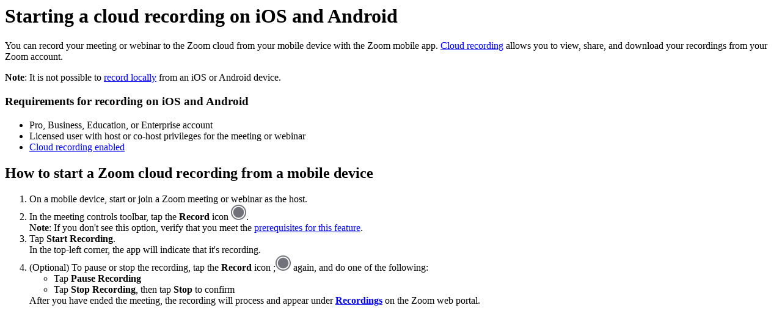

--- FILE ---
content_type: text/html;charset=UTF-8
request_url: https://support.zoom.com/hc/en/article?id=zm_kb&sysparm_article=KB0066238
body_size: 1826
content:
<html lang="en" dir="ltr"><head><meta charset="UTF-8"></meta><meta name="viewport" content="width=device-width, initial-scale=1.0"></meta><title>Starting a cloud recording on iOS and Android</title><link custom-tag="" rel="alternate" hreflang="en" href="https://support.zoom.com/hc/en/article?id=zm_kb&amp;sysparm_article=KB0066238"></link><link custom-tag="" rel="alternate" hreflang="de" href="https://support.zoom.com/hc/de/article?id=zm_kb&amp;sysparm_article=KB0066240"></link><link custom-tag="" rel="alternate" hreflang="es" href="https://support.zoom.com/hc/es/article?id=zm_kb&amp;sysparm_article=KB0066241"></link><link custom-tag="" rel="alternate" hreflang="ja" href="https://support.zoom.com/hc/ja/article?id=zm_kb&amp;sysparm_article=KB0066242"></link><link custom-tag="" rel="alternate" hreflang="nl" href="https://support.zoom.com/hc/nl/article?id=zm_kb&amp;sysparm_article=KB0066239"></link><link custom-tag="" rel="alternate" hreflang="zh-cn" href="https://support.zoom.com/hc/zh/article?id=zm_kb&amp;sysparm_article=KB0066244"></link><link custom-tag="" rel="alternate" hreflang="zh-tw" href="https://support.zoom.com/hc/zt/article?id=zm_kb&amp;sysparm_article=KB0066243"></link><meta custom-tag="" name="description" content="You can record your meeting or webinar to the Zoom cloud from your mobile device with the Zoom mobile"><script custom-tag="" type="application/ld+json">{"@context":"https://schema.org","@type":"TechArticle","headline":"Starting a cloud recording on iOS and Android","publisher":"Zoom","url":"https://support.zoom.com/hc/en/article?id=zm_kb&sysparm_article=KB0066238","articleSection":"Recording Features","dateModified":"2024-11-26 16:57:08","articleBody":"<p>You can record your meeting or webinar to the Zoom cloud from your mobile device with the Zoom mobile app. <a href=\"https://support.zoom.com/hc/en/article?id&#61;zm_kb&amp;sysparm_article&#61;KB0062627\" target=\"_self\" rel=\"noopener noreferrer nofollow\">Cloud recording</a> allows you to view, share, and download your recordings from your Zoom account. </p>\r\n<p><strong>Note</strong>: It is not possible to <a href=\"https://support.zoom.com/hc/en/article?id&#61;zm_kb&amp;sysparm_article&#61;KB0063640\" target=\"_self\" rel=\"noopener noreferrer nofollow\">record locally</a> from an iOS or Android device.</p>\n<h3>Requirements for recording on iOS and Android</h3>\r\n<ul><li>Pro, Business, Education, or Enterprise account</li><li>Licensed user with host or co-host privileges for the meeting or webinar</li><li><a href=\"https://support.zoom.com/hc/en/article?id&#61;zm_kb&amp;sysparm_article&#61;KB0063923\" target=\"_self\" rel=\"noopener noreferrer nofollow\">Cloud recording enabled</a></li></ul>\n\n<h2>How to start a Zoom cloud recording from a mobile device</h2>\r\n<ol><li>On a mobile device, start or join a Zoom meeting or webinar as the host.</li><li>In the meeting controls toolbar, tap the <strong>Record</strong> icon <img src=\"https://assets.zoom.us/generic-images/common-buttons-and-icons/filled/record-button.png\" />.<br /><strong>Note</strong>: If you don&#39;t see this option, verify that you meet the <a href=\"#h_01GQN8N5D4RQA2DQB3N7HDQDCM\" target=\"_self\" rel=\"noopener noreferrer nofollow\">prerequisites for this feature</a>.</li><li>Tap <strong>Start Recording</strong>.<br />In the top-left corner, the app will indicate that it&#39;s recording.</li><li>(Optional) To pause or stop the recording, tap the <strong>Record</strong> icon ;<img src=\"https://assets.zoom.us/generic-images/common-buttons-and-icons/filled/record-button.png\" /> again, and do one of the following:\r\n<ul><li>Tap <strong>Pause Recording</strong></li><li>Tap <strong>Stop Recording</strong>, then tap <strong>Stop</strong> to confirm</li></ul>\r\nAfter you have ended the meeting, the recording will process and appear under <strong><a href=\"https://zoom.us/recording\" target=\"_blank\" rel=\"noopener noreferrer nofollow\">Recordings</a></strong> on the Zoom web portal.</li></ol>\n"}</script><link custom-tag="" rel="shortcut icon" type="image/png" sizes="16x16" href="favicon-16x16.png"><link custom-tag="" rel="icon" type="image/png" sizes="32x32" href="favicon-32x32.png"><link custom-tag="" rel="icon" type="image/png" sizes="48x48" href="favicon-48x48.png"><link custom-tag="" rel="icon" type="image/png" sizes="96x96" href="favicon-96x96.png"><link custom-tag="" rel="apple-touch-icon" type="image/png" sizes="167x167" href="favicon-167x167.png"><link custom-tag="" rel="apple-touch-icon" type="image/png" sizes="180x180" href="favicon-180x180.png"><link custom-tag="" rel="icon" type="image/png" sizes="192x192" href="favicon-192x192.png"><meta custom-tag="" property="og:title" content="Starting a cloud recording on iOS and Android"><meta custom-tag="" property="og:type" content="website"><meta custom-tag="" property="og:url" content="https://support.zoom.com/hc/en/article?id=zm_kb&sysparm_article=KB0066238"><meta custom-tag="" property="og:image" content="https://support.zoom.com/zoom-social-img.jpg"><meta custom-tag="" property="og:site_name" content="Zoom"><meta custom-tag="" property="og:locale" content="en"><meta custom-tag="" property="twitter:card" content="summary_large_image"><meta custom-tag="" property="twitter:site" content="@zoom"><meta custom-tag="" property="twitter:url" content="undefined"><meta custom-tag="" property="twitter:title" content="Starting a cloud recording on iOS and Android"><meta custom-tag="" property="twitter:image" content="https://support.zoom.com/zoom-social-img.jpg"><meta custom-tag="" property="og:description" content="You can record your meeting or webinar to the Zoom cloud from your mobile device with the Zoom mobile"><meta custom-tag="" property="twitter:description" content="You can record your meeting or webinar to the Zoom cloud from your mobile device with the Zoom mobile"><link custom-tag="" rel="canonical" href="https://support.zoom.com/hc/en/article?id=zm_kb&amp;sysparm_article=KB0066238"></link></head><body><h1>Starting a cloud recording on iOS and Android</h1><p>You can record your meeting or webinar to the Zoom cloud from your mobile device with the Zoom mobile app. <a href="https://support.zoom.com/hc/en/article?id&#61;zm_kb&amp;sysparm_article&#61;KB0062627" target="_self" rel="noopener noreferrer nofollow">Cloud recording</a> allows you to view, share, and download your recordings from your Zoom account. </p>
<p><strong>Note</strong>: It is not possible to <a href="https://support.zoom.com/hc/en/article?id&#61;zm_kb&amp;sysparm_article&#61;KB0063640" target="_self" rel="noopener noreferrer nofollow">record locally</a> from an iOS or Android device.</p>
<h3>Requirements for recording on iOS and Android</h3>
<ul><li>Pro, Business, Education, or Enterprise account</li><li>Licensed user with host or co-host privileges for the meeting or webinar</li><li><a href="https://support.zoom.com/hc/en/article?id&#61;zm_kb&amp;sysparm_article&#61;KB0063923" target="_self" rel="noopener noreferrer nofollow">Cloud recording enabled</a></li></ul>

<h2>How to start a Zoom cloud recording from a mobile device</h2>
<ol><li>On a mobile device, start or join a Zoom meeting or webinar as the host.</li><li>In the meeting controls toolbar, tap the <strong>Record</strong> icon <img src="https://assets.zoom.us/generic-images/common-buttons-and-icons/filled/record-button.png" />.<br /><strong>Note</strong>: If you don&#39;t see this option, verify that you meet the <a href="#h_01GQN8N5D4RQA2DQB3N7HDQDCM" target="_self" rel="noopener noreferrer nofollow">prerequisites for this feature</a>.</li><li>Tap <strong>Start Recording</strong>.<br />In the top-left corner, the app will indicate that it&#39;s recording.</li><li>(Optional) To pause or stop the recording, tap the <strong>Record</strong> icon ;<img src="https://assets.zoom.us/generic-images/common-buttons-and-icons/filled/record-button.png" /> again, and do one of the following:
<ul><li>Tap <strong>Pause Recording</strong></li><li>Tap <strong>Stop Recording</strong>, then tap <strong>Stop</strong> to confirm</li></ul>
After you have ended the meeting, the recording will process and appear under <strong><a href="https://zoom.us/recording" target="_blank" rel="noopener noreferrer nofollow">Recordings</a></strong> on the Zoom web portal.</li></ol>
</body></html>